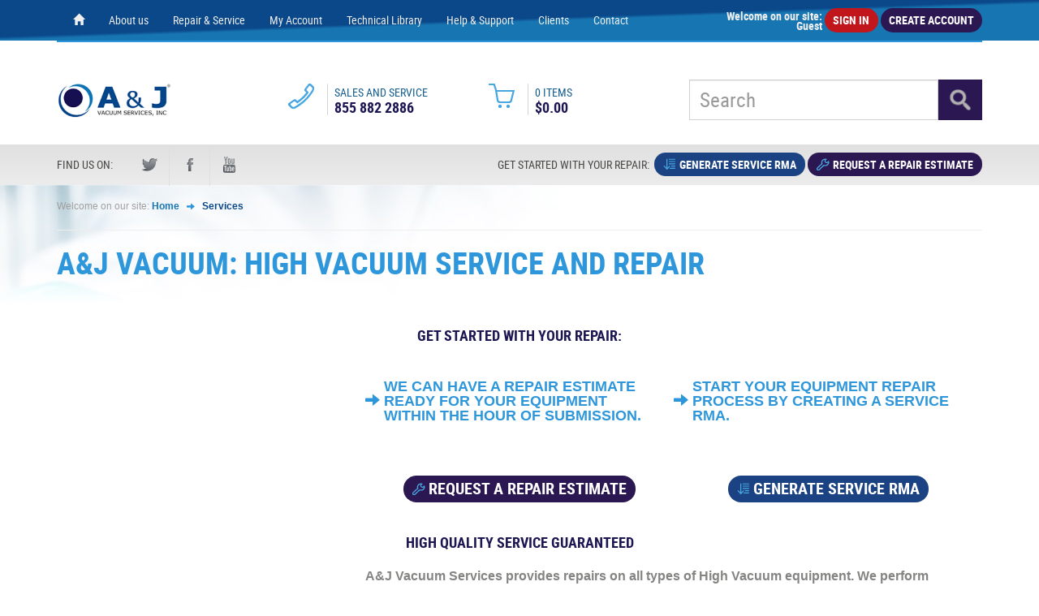

--- FILE ---
content_type: text/html; charset=UTF-8
request_url: https://www.ajvs.com/service.php?osCsid=dgebqldsp2ilrcl9dqle2jdp34
body_size: 5908
content:
<!DOCTYPE html>
<html lang="en">
	<head>
		<base href = "https://www.ajvs.com/" />
		<meta charset="utf-8">
		<title>Turbo Pump Repair, Turbomolecular Pump Repair & Sales: Turbo Vacuum, Industrial Vacuum, Vac Pumps, Leak Detectors, High Vacuum Pumps, Pumping Stations, Dry Pump, Pfeiffer, Alcatel Axiden, Oerlikon Leybold, Edwards, Varian, Balzers, Vacuum pump</title>
		<meta http-equiv="X-UA-Compatible" content="IE=edge,chrome=1">
		<meta name="viewport" content="width=device-width, initial-scale=1">
						<script type="text/javascript" src="static/js/jquery.min.js?version=20240715143004" defer></script>
				<script type="text/javascript" src="static/js/jquery-ui.min.js?version=20240715143004" defer></script>
				<script type="text/javascript" src="static/js/site_header.js?version=20240715143004" defer></script>
				<script type="text/javascript" src="static/js/bootstrap.min.js?version=20240715143004" defer></script>
				<script type="text/javascript" src="constants.js.php?version=20240715143004" defer></script>
						<link rel="stylesheet" type="text/css" href="static/css/bootstrap.min.css?version=20240715143004">
				<link rel="stylesheet" type="text/css" href="static/css/bootstrap-theme.min.css?version=20240715143004">
				<link rel="stylesheet" type="text/css" href="static/css/jquery-ui.min.css?version=20240715143004">
				<link rel="stylesheet" type="text/css" href="static/css/index.css?version=20251212182049">
				<link rel="stylesheet" type="text/css" href="static/css/service.css?version=20240715143004">
		<meta name="keywords" content="Turbo Pump repair, Turbomolecular Pump repair, Balzers Turbo Pump repair, Agilent Turbo Pump repair, Pfeiffer Turbo Pump repair, Pfeiffer Vacuum Turbo Pump sale, Leybold Turbo Pump repair, Edwards turbo Pump sale, Edwards Dry Pump repair, Edwards Pump sale, Alcatel Turbo Pump repair, Adixen turbo pump sale, Edwards Turbo Pumps, Edwards Dry Pumps, Scroll Pump Sale,Vacuum Pump repair, Vacuum Oven sale, Lab Supplies, Laboratory Supplies, Vacuum Pump Repair, Lab Equipment, Yamato Scientific, Becker pump repair, Brandtech Vacuubrand pumps, turbomolecular Pump sale, Vacuubrand Diaphragm pumps. Edwards Turbo Pumping stations. Pfieffer Turbo pumping Station, Helium Leak detectors. High Vacuum Turbo Pump repair, varian turbo pump repair, Edwards pump service, varian turbomolecular pump repair, Mass spectrometer turbo pump repair, Hewlett-Packard, Perkin Elmer, Fison, Agilent, Ulvac vacuum pumps, Anest Iwata pumps, Yamato, Edwards." />
		<meta name="description" content="A&J Vacuum Services, Inc. Repair & Sale: Turbomolecular Vacuum Pumps, Refurbished Turbo Pump & Repairs - 12 Month Warranty. Brands: Pfeiffer, Leybold, Varian, Edwards, Alcatel, Balzers, and others. Our Specialty: Industrial Vacuum, Turbo Vacuum, Vac Pumps, High Vacuum, Rotary Vacuum, Vacuum System, Pump Vacuum, Refurbished Vacuum Pump, Repair Vacuum, Vacuumpump, Leak Detectors, Pumping Stations, Mass Spectrometer." />
		<meta name="revisit-after" content="15 days">
				<!-- Google Universal Analytics -->
		<script>
		(function(i,s,o,g,r,a,m){i['GoogleAnalyticsObject']=r;i[r]=i[r]||function(){
		(i[r].q=i[r].q||[]).push(arguments)},i[r].l=1*new Date();a=s.createElement(o),
		m=s.getElementsByTagName(o)[0];a.async=1;a.src=g;m.parentNode.insertBefore(a,m)
		})(window,document,'script','https://www.google-analytics.com/analytics.js','ga');

		ga('create', 'UA-4613519-1', 'auto');
		ga('send', 'pageview');
		</script>
    <!-- End Google Universal Analytics -->
    
		<!-- Shopping tab listing-->
		<meta name="google-site-verification" content="RMGk-58gkL6Lz_DiqphhYOhEE72llQxs9QX7gq-4Z6M" />
		<!-- End Shopping tab listing -->

		<!-- Google Analytics 4 - Google tag (gtag.js) -->
		<script async src="https://www.googletagmanager.com/gtag/js?id=G-JWXVPG77WT"></script>
		<script>
		window.dataLayer = window.dataLayer || [];
		function gtag(){dataLayer.push(arguments);}
		gtag('js', new Date());

		gtag('config', 'G-JWXVPG77WT');
		</script>
		<!-- End Google Analytics 4 -->
			</head>
	<body>
	<div class="header grid">
		<div class="row top_menu">
			<div id="main" class="container">
				<nav class="navbar navbar-default top_menu_navbar" role="navigation">
					<div class="navbar-header pull-right top_menu_inner">
						<button type="button" class="navbar-toggle top_menu_left margin-15 collapsed_menu" data-toggle="collapse" data-target="#header_navbar" aria-label="Menu">
							<span id="icon-bar" class="icon-bar"></span>
							<span id="icon-bar" class="icon-bar"></span>
							<span id="icon-bar" class="icon-bar"></span>                        
						</button>
												<div class="top_menu_right margin-15">
							<span class="welcome">Welcome on our site:<br>Guest</span>
							<a href="https://www.ajvs.com/login#login_form">
								<span class="btn btn_main u btn_red">Sign in</span>
							</a>
							<a href="https://www.ajvs.com/account-create">
								<span class="btn btn_main u btn_navy">Create Account</span>
							</a>
						</div>
											</div>
					<ul class="collapse navbar-collapse nav navbar-nav text-center" id="header_navbar">
						<li><a href="https://www.ajvs.com/shop" aria-label="Home page"><span class="glyphicon glyphicon-home"></span></a></li>
													<li><a href="https://www.ajvs.com/about-us" class="underline">About us</a></li>
													<li><a href="https://www.ajvs.com/service" class="underline">Repair & Service</a></li>
													<li><a href="https://www.ajvs.com/account" class="underline">My Account</a></li>
													<li><a href="https://www.ajvs.com/technical-library" class="underline">Technical Library</a></li>
													<li><a href="https://www.ajvs.com/help" class="underline">Help & Support</a></li>
													<li><a href="https://www.ajvs.com/clients" class="underline">Clients</a></li>
													<li><a href="https://www.ajvs.com/contact-us" class="underline">Contact</a></li>
											</ul>
				</nav>
			</div>
		</div>
		<div id="main" class="container">
			<div class="row top_menu_line"></div>
			<div class="row top_menu_items">
				<div class="margin-15">
					<div class="col-xs-15 block_display top_ajvs_logo">
						<a href="https://www.ajvs.com/shop" aria-label="Home page">
							<img class="ajvs_logo" src="static/img/ajvs_logo.png" alt="ajvs logo">
						</a>
					</div>
					<div class="col-xs-45 block_display dh mobile_top_buttons text-right">
						<a href="https://www.ajvs.com/shopping-cart" aria-label="Shopping cart">
							<span class="btn btn_main u btn_cart_mobile btn_grey">&nbsp</span>
						</a>
						<a href="https://www.ajvs.com/rma-create" aria-label="Create RMA">
							<span class="btn btn_main u btn_rma_mobile btn_blue">&nbsp</span>
						</a>
						<a href="https://www.ajvs.com/rma-estimate-request" aria-label="Estimate RMA">
							<span class="btn btn_main u btn_estimate_mobile btn_navy">&nbsp</span>
						</a>
					</div>		
					<div class="col-xs-3 block_display mh sell_and_service_img">
						<div class="col-xs-50"><img src="static/img/phone.png" alt="phone icon"></div>
						<div class="col-xs-10"><img class="img_division" src="static/img/division.png" alt=""></div>
					</div>
					<div class="col-xs-10 block_display u mh sell_and_service">
						<div class="row sell_service">Sales and Service</div>
						<div class="row sell_service_phone">855 882 2886</div>
					</div>
					<a href="https://www.ajvs.com/shopping-cart" aria-label="Shopping cart">
						<div class="col-xs-3 block_display mh sell_and_service_img">
							<div class="col-xs-50"><img src="static/img/basket.png" alt="basket icon"></div>
							<div class="col-xs-10"><img class="img_division" src="static/img/division.png" alt=""></div>
						</div>
					</a>
					<div class="col-xs-5 block_display mh sell_and_service">
						<div class="row u sell_service">0 Items</div>
						<div class="row sell_service_phone">$0.00</div>
					</div>
					<div class="dropdown col-xs-2 block_display mh cart_dropdown">
											</div>
					<div class="col-xs-19 col-xs-offset-3 block_display padding-15 main_search_wrapper">
						<form class="form-inline" action="https://www.ajvs.com/shop" method="GET">
							<input id="search" name="search" type="text" class="form-control main_search_input" placeholder="Search">
							<input class="main_search_submit form-control" title="Search" value="" type="submit"> 
						</form>
					</div>
				</div>
			</div>
		</div>
		<div class="row community_menu">
			<div id="main" class="container u mh">
				<div class="col-xs-12 community">
					<div class="col-xs-26">Find us on:</div>
					<a href="https://twitter.com/ajvsvacuum" aria-label="Link to our Twitter"><div class="col-xs-8 text-center community twitter"></div></a>
					<div class="col-xs-5 text-center"><img src="static/img/community_division.png" alt=""></div>
					<a href="http://www.facebook.com/ajvsvacuum" aria-label="Link to our Facebook"><div class="col-xs-8 text-center community facebook"></div></a>
					<div class="col-xs-5 text-center"><img src="static/img/community_division.png" alt=""></div>
					<a href="http://www.youtube.com/ajvacuum" aria-label="Link to our Youtube"><div class="col-xs-8 text-center community youtube"></div></a>
				</div>
				<div class="col-xs-48 col-xs-offset requests">
					Get started with your repair:&nbsp					<a href="https://www.ajvs.com/rma-create">
						<span class="btn btn_main u btn_rma btn_blue">
							Generate service rma						</span>
					</a>
					<a href="https://www.ajvs.com/rma-estimate-request">
						<span class="btn btn_main u btn_estimate btn_navy">
							Request a repair estimate						</span>
					</a>
				</div>
			</div>
		</div>
						<div class="row generic_background">
			<div id="main" class="container">
				<div class="row directory mh">
					<div class="col-xs-60">
						<ul class="top_menu_list">
							<li class="directory_1">Welcome on our site:</li>
							<li><a href="https://www.ajvs.com/shop" class="directory_2">Home</a></li>
															<li><span class="glyphicon glyphicon-arrow-right"></span></li>
								<li><a href="service" class="directory_3">Services</a></li>
													</ul>
					</div>
				</div>
				<hr></hr>
				<div class="row text-left generic_title b margin-15 u">
					A&J Vacuum: high vacuum service and repair				</div>
								<div id="service_main" class="row">
					<div class="row generic_subtitle b margin-15 u">
						Get started with your repair:					</div>
					<div class="row">
						<div class="col-xs-20 mh">
						</div>
						<div class="col-xs-40 b service_resize">
							<div class="t service_table">
								<div class="tr">
									<div class="tc service_elem">
										<div class="t t_auto margin-15">
											<div class="tr service_blue_txt">
												<div class="tc">
													<span class="glyphicon glyphicon-arrow-right"></span>
												</div>
												<div class="tc u">
													We can have a repair estimate ready for your equipment within the hour of submission.												</div>
											</div>
										</div>
										<div class="row text-center dh margin-15">
											<a href="https://www.ajvs.com/rma-estimate-request">
												<span class="btn btn_main u btn_estimate btn_navy">
													Request a repair estimate												</span>
											</a>
										</div>
										<br/><br/>
									</div>
									<div class="tc service_elem">
										<div class="t t_auto margin-15">
											<div class="tr service_blue_txt">
												<div class="tc">
													<span class="glyphicon glyphicon-arrow-right"></span>
												</div>
												<div class="tc u">
													Start your equipment repair process by creating a service rma.												</div>
											</div>
										</div>
										<div class="row text-center dh margin-15">
											<a href="https://www.ajvs.com/rma-create">
												<span class="btn btn_main u btn_rma btn_blue">
													Generate service rma												</span>
											</a>
										</div>
										<br/><br/>
									</div>
								</div>
								<div class="tr mh">
									<div class="tc">
										<div class="row text-center">
											<a href="https://www.ajvs.com/rma-estimate-request">
												<span class="btn btn_main u btn_estimate btn_navy">
													Request a repair estimate												</span>
											</a>
										</div>
									</div>
									<div class="tc">
										<div class="row text-center">
											<a href="https://www.ajvs.com/rma-create">
												<span class="btn btn_main u btn_rma btn_blue">
													Generate service rma												</span>
											</a>
										</div>
									</div>
								</div>
							</div>
						</div>
					</div>
					<div class="row generic_subtitle b margin-15 u">
						High quality service guaranteed					</div>
					<div class="row margin-15">
						<div class="col-xs-20 mh">
						</div>
						<div class="col-xs-40 service_resize">
							<div class="service_text b">
								A&amp;J Vacuum Services provides repairs on all types of High Vacuum equipment. We perform Turbomolecular Pump repair, Turbo Pump Repair, Dry Pump repair, Vacuum Pump repair and Mass Spectrometer repair. Our highly trained technicians will deliver the highest quality service and satisfaction.							</div>
							<br/><br/>
							<div class="service_text">
								We operate at our own full service repair facility which allows us to quickly and economically perform all repairs in a timely manner. Our advandced machinery enables us to handle all facets of the service and repair process. AJVS utilizes industry standard vibration analysis equipment and advanced testing equipment to troubleshoot and minimize all equipment failures. Our in-house machine shop is capable of machining various components, prototypes and housing conversions as needed.							</div>
							<br/><br/>
							<div class="logos mh">
																<img src="https://www.ajvs.com/get_file.php?type=3&hash=logo_anest_iwata,26a0a973a4bcedfe897d82c3aadaff71">
																<img src="https://www.ajvs.com/get_file.php?type=3&hash=logo_agilent_technologies,fad1428b8847aca09129cf8947d0a417">
																<img src="https://www.ajvs.com/get_file.php?type=3&hash=logo_edwards,77b34c87df261a7ea43f381dde5ffc07">
																<img src="https://www.ajvs.com/get_file.php?type=3&hash=logo_oerlikon,5d326c4612971abc198c414153627cb6">
																<img src="https://www.ajvs.com/get_file.php?type=3&hash=logo_pfeiffer_vacuum,f9e2635783dc11ce7455b33169b6402b">
																<img src="https://www.ajvs.com/get_file.php?type=3&hash=logo_ulvac,7c9196b4c1caefb090f22f4a674f9142">
																<img src="https://www.ajvs.com/get_file.php?type=3&hash=logo_vacuumbrand,478edfe471e6e29229a37e8e799692b6">
																<img src="https://www.ajvs.com/get_file.php?type=3&hash=logo_varian,621a94ca9334296fecaad1796548afdf">
																<img src="https://www.ajvs.com/get_file.php?type=3&hash=Pfeiffer Vacuum Fab Solutions Logo,7611d910db74c5507bee5d957e7b27d4">
																<img src="https://www.ajvs.com/get_file.php?type=3&hash=Leybold Logo,1e8c220a85e25e85e04a98c405dce365">
															</div>
							<table class="logo_table dh">
																	<tr>
										<td><img src="https://www.ajvs.com/get_file.php?type=3&hash=logo_anest_iwata,26a0a973a4bcedfe897d82c3aadaff71"></td>
																				<td><img src="https://www.ajvs.com/get_file.php?type=3&hash=logo_agilent_technologies,fad1428b8847aca09129cf8947d0a417"></td>
									</tr>
																	<tr>
										<td><img src="https://www.ajvs.com/get_file.php?type=3&hash=logo_edwards,77b34c87df261a7ea43f381dde5ffc07"></td>
																				<td><img src="https://www.ajvs.com/get_file.php?type=3&hash=logo_oerlikon,5d326c4612971abc198c414153627cb6"></td>
									</tr>
																	<tr>
										<td><img src="https://www.ajvs.com/get_file.php?type=3&hash=logo_pfeiffer_vacuum,f9e2635783dc11ce7455b33169b6402b"></td>
																				<td><img src="https://www.ajvs.com/get_file.php?type=3&hash=logo_ulvac,7c9196b4c1caefb090f22f4a674f9142"></td>
									</tr>
																	<tr>
										<td><img src="https://www.ajvs.com/get_file.php?type=3&hash=logo_vacuumbrand,478edfe471e6e29229a37e8e799692b6"></td>
																				<td><img src="https://www.ajvs.com/get_file.php?type=3&hash=logo_varian,621a94ca9334296fecaad1796548afdf"></td>
									</tr>
																	<tr>
										<td><img src="https://www.ajvs.com/get_file.php?type=3&hash=Pfeiffer Vacuum Fab Solutions Logo,7611d910db74c5507bee5d957e7b27d4"></td>
																				<td><img src="https://www.ajvs.com/get_file.php?type=3&hash=Leybold Logo,1e8c220a85e25e85e04a98c405dce365"></td>
									</tr>
															</table>
						</div>
					</div>
					<hr class="mh"/>
				</div>
				<div class="row margin-15">
					<div class="col-xs-50 col-xs-offset-5 service_resize">
						<div class="row generic_subtitle b u">
							AJVS repair process:						</div>
						<div class="row service_blue_txt b">
							Repair Steps						</div>
						<div id="repair_steps" class="row t t_auto">
																							<div class="tr">
									<div class="circle_num text-center tc">
										<span class="b">1</span>
									</div>
									<div class="service_text tc">
										Full incoming inspection and run up time check, vibration check, drive inspection.									</div>
								</div>
																							<div class="tr">
									<div class="circle_num text-center tc">
										<span class="b">2</span>
									</div>
									<div class="service_text tc">
										Full disassembly of the pump, decontamination and cleaning.									</div>
								</div>
																							<div class="tr">
									<div class="circle_num text-center tc">
										<span class="b">3</span>
									</div>
									<div class="service_text tc">
										Pump is balanced utilizing state-of-the-art equipment from the world leader in equipment balancing and analysis to reduce noise and vibrations and extend bearings life.									</div>
								</div>
																							<div class="tr">
									<div class="circle_num text-center tc">
										<span class="b">4</span>
									</div>
									<div class="service_text tc">
										Assembly and replacement of all necessary parts such as shafts, bushings, bearings, sleeves, O-rings, gaskets, seals, wicks, etc. Only parts that meet or surpass OEM specifications are used to ensure dependable highest quality service and log pump life.									</div>
								</div>
																							<div class="tr">
									<div class="circle_num text-center tc">
										<span class="b">5</span>
									</div>
									<div class="service_text tc">
										Final test and leak check. The pump in fully assembled condition is checked for vacuum seal. Leak test to 1 x 10 -Mbar l/s. Vibrations are analyzed and test data is digitally recorded.									</div>
								</div>
																					</div>
						<div class="row generic_subtitle b u">
							We can repair your:						</div>
						<div class="row service_blue_txt b">
							<div class="center_div">
								<div class="tc">
									<div class="t t_auto">
																					<div class="tr">
												<div class="tc">
													<span class="glyphicon glyphicon-arrow-right"></span>
												</div>
												<div class="tc u">
													<a href="https://www.ajvs.com/service?subsite=10">Turbo Pumping Systems</a>
												</div>
											</div>
																					<div class="tr">
												<div class="tc">
													<span class="glyphicon glyphicon-arrow-right"></span>
												</div>
												<div class="tc u">
													<a href="https://www.ajvs.com/service?subsite=11">Roots Booster Pumps</a>
												</div>
											</div>
																					<div class="tr">
												<div class="tc">
													<span class="glyphicon glyphicon-arrow-right"></span>
												</div>
												<div class="tc u">
													<a href="https://www.ajvs.com/service?subsite=1">Turbo pumps</a>
												</div>
											</div>
																					<div class="tr">
												<div class="tc">
													<span class="glyphicon glyphicon-arrow-right"></span>
												</div>
												<div class="tc u">
													<a href="https://www.ajvs.com/service?subsite=2">Dry vacuum pumps</a>
												</div>
											</div>
																					<div class="tr">
												<div class="tc">
													<span class="glyphicon glyphicon-arrow-right"></span>
												</div>
												<div class="tc u">
													<a href="https://www.ajvs.com/service?subsite=4">Leak Detectors</a>
												</div>
											</div>
																			</div>
								</div>
								<div class="tc">
									<div class="t t_auto">
																					<div class="tr">
												<div class="tc">
													<span class="glyphicon glyphicon-arrow-right"></span>
												</div>
												<div class="tc u">
													<a href="https://www.ajvs.com/service?subsite=5">Rotary vane pumps</a>
												</div>
											</div>
																					<div class="tr">
												<div class="tc">
													<span class="glyphicon glyphicon-arrow-right"></span>
												</div>
												<div class="tc u">
													<a href="https://www.ajvs.com/service?subsite=6">Scroll dry pumps</a>
												</div>
											</div>
																					<div class="tr">
												<div class="tc">
													<span class="glyphicon glyphicon-arrow-right"></span>
												</div>
												<div class="tc u">
													<a href="https://www.ajvs.com/service?subsite=7">Diaphragm dry pumps</a>
												</div>
											</div>
																					<div class="tr">
												<div class="tc">
													<span class="glyphicon glyphicon-arrow-right"></span>
												</div>
												<div class="tc u">
													<a href="https://www.ajvs.com/service?subsite=8">Vacuum gauges</a>
												</div>
											</div>
																					<div class="tr">
												<div class="tc">
													<span class="glyphicon glyphicon-arrow-right"></span>
												</div>
												<div class="tc u">
													<a href="https://www.ajvs.com/service?subsite=9">Helium Leak Detectors</a>
												</div>
											</div>
																			</div>
								</div>
							</div>
							<br />
						</div>
					</div>
				</div>
							</div>
		</div>		<div class="row contact">
			<div id="main" class="container u">
				<div class="row margin-15 contact_title">
					<div class="col-xs-60">Contact</div>
				</div>
				<div class="row margin-15 contact_data">
					<div class="col-xs-20 contact_element">
						<div class="col-xs-10">
							<img src="static/img/contact_point.png" alt="address">
						</div>
						<div class="col-xs-50">
							<div class="row contact_element_title">A&J Vacuum Services</div>
							<div class="row contact_element_data">16 Somerset Place, Clifton, NJ 07012</div>
						</div>
					</div>
					<div class="col-xs-20 contact_element">
						<div class="col-xs-10">
							<img src="static/img/contact_service.png" alt="customer service">
						</div>
						<div class="col-xs-50">
							<div class="row contact_element_title">Customer Service</div>
							<div class="row contact_element_data">Phone: 973-249-0854, Fax: 973-249-0855</div>
						</div>
					</div>
					<div class="col-xs-20 contact_element">
						<div class="col-xs-10">
							<img src="static/img/contact_hours.png" alt="working hours">
						</div>
						<div class="col-xs-50">
							<div class="row contact_element_title">Service Hours</div>
							<div class="row contact_element_data">8:00am to 5:00pm, Monday thru Friday EST</div>
						</div>
					</div>
				</div>
			</div>
		</div>
		<div class="row dh">
			<div id="main" class="container">
				<a name="newsletter_mobile"></a>
				<div class="row margin-15 newsletter_mobile">
					<div class="row info_title">Newsletter</div>
					<div class="row">
						<div class="info_line"></div>
					</div>
					<div class="row info_signup">Sign up for AJVS news and special offers</div>
					<form class="form-inline" action="https://www.ajvs.com/actions/newsletter-sign" method="post">
						<div class="row">
							<input type="text" class="form-control newsletter_search" placeholder="youremail@com.com" name="newsletter_email">
							<input class="newsletter_submit form-control" value="" type="submit">
						</div>
						<div class="row info_checkboxes text-center">
							<div class="col-xs-30">
								<label><input type="checkbox" class="form-control newsletter_checkbox" name="weekly_newsletter">Weekly AJVS Newsletter</label>
							</div>
							<div class="col-xs-30 items_list">
								<label><input type="checkbox" class="form-control newsletter_checkbox" name="promotion_alerts">Promotion Alerts</label>
							</div>
							<input type="hidden" name="mobile" value="1">
						</div>
					</form>
				</div>
			</div>
		</div>
		<div class="row faq_outer">
			<div id="main" class="container faq">
				<div class="row u mh faq_title">
					<div class="col-xs-8 col-xs-offset-6 faq_title_0">HELP & FAQ</div>
				</div>
				<div class="row">
					<div class="col-xs-46 col-xs-offset-12">
													<div class="row u faq_row">
																										<div class="col-xs-20 faq_element">
										<div class="col-xs-12 block_display mh">
											<img src="https://www.ajvs.com/static/img//help_center_icon_self_service.png" alt="">
										</div>
										<div class="col-xs-48 block_display">
											<a href="https://www.ajvs.com/help?group=9">Customer Self Service</a>
										</div>
									</div>
																																			<div class="col-xs-20 faq_element">
										<div class="col-xs-12 block_display mh">
											<img src="https://www.ajvs.com/static/img//help_center_icon_servicing.png" alt="">
										</div>
										<div class="col-xs-48 block_display">
											<a href="https://www.ajvs.com/help?group=5">Servicing Equipment</a>
										</div>
									</div>
																																			<div class="col-xs-20 faq_element">
										<div class="col-xs-12 block_display mh">
											<img src="https://www.ajvs.com/static/img//help_center_icon_shipping_delivery.png" alt="">
										</div>
										<div class="col-xs-48 block_display">
											<a href="https://www.ajvs.com/help?group=6">Shipping & Delivery</a>
										</div>
									</div>
																								</div>
													<div class="row u faq_row">
																										<div class="col-xs-20 faq_element">
										<div class="col-xs-12 block_display mh">
											<img src="https://www.ajvs.com/static/img//help_center_icon_payments.png" alt="">
										</div>
										<div class="col-xs-48 block_display">
											<a href="https://www.ajvs.com/help?group=8">Payments</a>
										</div>
									</div>
																																			<div class="col-xs-20 faq_element">
										<div class="col-xs-12 block_display mh">
											<img src="https://www.ajvs.com/static/img//help_center_icon_policies.png" alt="">
										</div>
										<div class="col-xs-48 block_display">
											<a href="https://www.ajvs.com/help?group=7">Policies</a>
										</div>
									</div>
																																				<div class="col-xs-20 faq_element">
											<a href="https://www.ajvs.com/help">
												<span class="btn btn_main u btn_faq btn_navy">
													Skip to faq center												</span>
											</a>
										</div>
																								</div>
											</div>
				</div>
			</div>
		</div>
		<div id="main" class="container">
			<div class="row faq_line"></div>
		</div>
		<div class="row mh infos">
			<div id="main" class="container">
				<div class="col-xs-11">
					<div class="row info_title">AJVS Help & Information</div>
					<div class="row">
						<div class="info_line"></div>
					</div>
					<div class="row info_list">
						<ul>
							<li><a href="https://www.ajvs.com/help?con=15">Hours of Operation</a></li>
							<li><a href="https://www.ajvs.com/help?con=8">Return Policy</a></li>
							<li><a href="https://www.ajvs.com/help?con=17">Privacy and Security</a></li>
							<li><a href="https://www.ajvs.com/help?con=30">Shipping Options</a></li>
						</ul>
					</div>
				</div>
				<div class="col-xs-19">
					<div class="row info_title">High Vacuum Technical Library</div>
					<div class="row">
						<div class="info_line"></div>
					</div>
					<div class="row info_list">
													<div class="col-xs-30">
								<ul>
																						<li><a href="https://www.ajvs.com/technical-library?tlcPath=0_22">Turbo Pumps & Systems</a></li>
																									<li><a href="https://www.ajvs.com/technical-library?tlcPath=0_34">Rotary Vane Pumps</a></li>
																									<li><a href="https://www.ajvs.com/technical-library?tlcPath=0_322">Diaphragm Dry Pumps</a></li>
																									<li><a href="https://www.ajvs.com/technical-library?tlcPath=0_321">Scroll Dry Pumps</a></li>
																									<li><a href="https://www.ajvs.com/technical-library?tlcPath=0_166">Dry Vacuum Pumps</a></li>
																									<li><a href="https://www.ajvs.com/technical-library?tlcPath=0_36">Vacuum Measurement</a></li>
																									<li><a href="https://www.ajvs.com/technical-library?tlcPath=0_38">Vacuum Hardware</a></li>
																									<li><a href="https://www.ajvs.com/technical-library?tlcPath=0_129">Leak Detectors & Mass Specs</a></li>
																				</ul>
							</div>
													<div class="col-xs-30">
								<ul>
																						<li><a href="https://www.ajvs.com/technical-library?tlcPath=0_129">Leak Detectors & Mass Specs</a></li>
																									<li><a href="https://www.ajvs.com/technical-library?tlcPath=0_39">Spare Parts</a></li>
																									<li><a href="https://www.ajvs.com/technical-library?tlcPath=0_168">Traps Mist Filters</a></li>
																									<li><a href="https://www.ajvs.com/technical-library?tlcPath=0_1225">Laboratory Equipment</a></li>
																									<li><a href="https://www.ajvs.com/technical-library?tlcPath=0_323">Vacuum Boosters</a></li>
																									<li><a href="https://www.ajvs.com/technical-library?tlcPath=0_1902">Calibration Systems</a></li>
																									<li><a href="https://www.ajvs.com/technical-library?tlcPath=0_37">Diffusion Pumps</a></li>
																				</ul>
							</div>
											</div>
				</div>
				<div class="col-xs-19 col-xs-offset-11">
					<div class="row info_title">Newsletter</div>
					<div class="row">
						<div class="info_line"></div>
					</div>
					<div class="row info_signup">Sign up for AJVS news and special offers</div>
					<a name="newsletter"></a>
					<form id="newsletter_form" class="form-inline" action="https://www.ajvs.com/actions/newsletter-sign" method="post">
						<div class="row">
							<input type="text" class="form-control newsletter_search" placeholder="youremail@com.com" name="newsletter_email">
							<input id="g-recaptcha-response-newsletter" type="hidden" name="g-recaptcha-response-newsletter" />
							<input id="recaptcha-key-newsletter" type="hidden" name="recaptcha-key-newsletter" value=6LcJQ1koAAAAAJb34JVWsA84E5geJCOYV6DGSosy />
							<input id="recaptcha-action-newsletter" type="hidden" name="recaptcha-action-newsletter" value=newsletter_signup />
							<input class="newsletter_submit form-control" title="Sign up" value="" type="button" onclick="onNewsletterSubmit()">
						</div>
						<div class="row info_checkboxes text-center">
							<div class="col-xs-30">
								<label><input type="checkbox" class="form-control newsletter_checkbox" name="weekly_newsletter">Weekly AJVS Newsletter</label>
							</div>
							<div class="col-xs-30 items_list">
								<label><input type="checkbox" class="form-control newsletter_checkbox" name="promotion_alerts">Promotion Alerts</label>
							</div>
						</div>
					</form>
				</div>
			</div>
		</div>
		<div class="row footer">
			<div id="main" class="container">
				<div class="row">
					<div class="col-xs-30 block_display mh">
						<div class="row">
							<div class="footer_links">
								<ul>
																			<li class="horizontal"><a href="https://www.ajvs.com/shop" class="underline">Home</a></li>
																			<li class="horizontal"><a href="https://www.ajvs.com/about-us" class="underline">About us</a></li>
																			<li class="horizontal"><a href="https://www.ajvs.com/service" class="underline">Repair & Service</a></li>
																			<li class="horizontal"><a href="https://www.ajvs.com/technical-library" class="underline">Technical Library</a></li>
																			<li class="horizontal"><a href="https://www.ajvs.com/clients" class="underline">Clients</a></li>
																			<li class="horizontal"><a href="https://www.ajvs.com/contact-us" class="underline">Contact</a></li>
																	</ul>
							</div>
						</div>
						<div class="row footer_info">
							@ A&J Vacuum Services, Inc. 2000-2026. All Rights Reserved.						</div>
					</div>
					<div class="col-xs-25 col-xs-offset-5 block_display footer_logos">
						<div class="col-xs-34 block_display text-left hampton_logo">
							<a href="https://hamptonridgefinancial.com/ajvs" target="_blank" aria-label="Hampton ridge financial">
								<img src="static/img/hampton_ridge.png" alt="hampton ridge financial">
							</a>
						</div>
						<div class="col-xs-13 block_display text-center az_secured_logo">
							<img src="static/img/az_secured.png" alt="comodo ssl seal">
						</div>
						<div class="col-xs-13 block_display text-right authorize_logo">
							<script type="text/javascript" language="javascript">var ANS_customer_id="dd64efca-2504-4259-9ad7-6fa141009820";</script>
							<script type="text/javascript" language="javascript" src="//verify.authorize.net/anetseal/seal.js"></script>
						</div>
					</div>
				</div>
			</div>
		</div>
		<div class="row credits">
			<div id="main" class="container">
				<div class="row credits_info">All trademarks, trade names or logons mentioned or used are the property of their respective owners.</div>
			</div>
		</div>
	</div>
	</body>
</html>

--- FILE ---
content_type: text/css
request_url: https://www.ajvs.com/static/css/index.css?version=20251212182049
body_size: 5516
content:
/* FONTS */
@font-face {
	font-family: RobotoCondensed;
    src: url('../fonts/robotocondensed-regular_0-webfont.eot');
    src: url('../fonts/robotocondensed-regular_0-webfont.eot?#iefix') format('embedded-opentype'),
         url('../fonts/robotocondensed-regular_0-webfont.woff2') format('woff2'),
         url('../fonts/robotocondensed-regular_0-webfont.woff') format('woff'),
         url('../fonts/robotocondensed-regular_0-webfont.ttf') format('truetype'),
         url('../fonts/robotocondensed-regular_0-webfont.svg#roboto_condensedbold') format('svg');
	font-display: swap;
}

@font-face {
    font-family: RobotoCondensed;
    src: url('../fonts/robotocondensed-bold_0-webfont.eot');
    src: url('../fonts/robotocondensed-bold_0-webfont.eot?#iefix') format('embedded-opentype'),
         url('../fonts/robotocondensed-bold_0-webfont.woff2') format('woff2'),
         url('../fonts/robotocondensed-bold_0-webfont.woff') format('woff'),
         url('../fonts/robotocondensed-bold_0-webfont.ttf') format('truetype'),
         url('../fonts/robotocondensed-bold_0-webfont.svg#roboto_condensedbold') format('svg');
    font-weight: bold;
    font-style: normal;
	font-display: swap;
}

@font-face {
    font-family: Roboto;
    src: url('../fonts/roboto-regular-webfont.eot');
    src: url('../fonts/roboto-regular-webfont.eot?#iefix') format('embedded-opentype'),
         url('../fonts/roboto-regular-webfont.woff2') format('woff2'),
         url('../fonts/roboto-regular-webfont.woff') format('woff'),
         url('../fonts/roboto-regular-webfont.ttf') format('truetype'),
         url('../fonts/roboto-regular-webfont.svg#robotoregular') format('svg');
    font-weight: normal;
    font-style: normal;
	font-display: swap;
}

@font-face {
    font-family: Roboto;
    src: url('../fonts/roboto-bold-webfont.eot');
    src: url('../fonts/roboto-bold-webfont.eot?#iefix') format('embedded-opentype'),
         url('../fonts/roboto-bold-webfont.woff2') format('woff2'),
         url('../fonts/roboto-bold-webfont.woff') format('woff'),
         url('../fonts/roboto-bold-webfont.ttf') format('truetype'),
         url('../fonts/roboto-bold-webfont.svg#robotobold') format('svg');
    font-weight: bold;
    font-style: normal;
	font-display: swap;
}
/* FONTS */

/* inline blocks hack */
.container {
	font-size: 0;
}
.column {
	display: inline-block;
	width: 50%;
	font-size: 1rem; /*IE9+*/
}
.ie7 .column {
	font-size: 16px;
	display: inline;
	zoom: 1;
}
.ie8 .column {
	font-size: 16px;
}
/* inline blocks hack */

/* override some default bootstrap properties */
a {
	color: inherit;
}

a.highlight{
	text-decoration: underline;
	font-weight: bold;	
}

.btn {
	vertical-align: inherit;
	padding: 0.33em 0.66em;
}
:focus {
	outline: none !important;
}
.carousel-caption {
	left: 5%;
	right: 5%;
	top: 5%;
	bottom: 5%;
	padding-top: 0px;
	padding-bottom: 0px;
	text-shadow: none;
}
.carousel-control {
	top: 50%;
	height: 50px;
	width: auto;
	margin-top: -25px;
	line-height: 50px;
	font-size: 40px;
	z-index: 1000;
}
.carousel-control.left, .carousel-control.right {
	background-image: none;
	color: #e9e9e9;
}
.navbar {
	background: transparent;
	border: none;
	box-shadow: none;
	margin-bottom: 0px;
}
.navbar-nav {
	margin: 0px 5px;
	border-color: transparent !important;
}
.navbar-collapse.collapse.in {
	font-size: 20px;
}
.navbar-default .navbar-nav > li > a {
	font-family: RobotoCondensed;
	font-style: normal;
	font-size: 14px;
	font-weight: 300;
	color: #efefef;
	text-shadow: none;
}
.navbar-default .navbar-nav > li > a:hover,  .navbar-default .navbar-nav > li > a:focus {
	color: #ffffff;
}
.form-control {
	height: initial;
	display: inline-block;
	border-radius: 0;
}
.form-inline .form-control {
	width: 100%;
}
label {
	font-weight: inherit;
	cursor: pointer;
}
.glyphicon-arrow-right {
	margin-top: -4px;
}
/* override some default bootstrap properties */
html {
	overflow-y: scroll;
}
img {
    max-width: 100%;
}
.block_display {
	display: inline-block;
	vertical-align: middle;
	float: none;
}
.top_menu, .community_menu {
	height: 50px;
	line-height: 18px;
}
.top_menu {
	background: -webkit-linear-gradient(92deg, #1775b2 48%, #0b4889 52%);
	background: -moz-linear-gradient(92deg, #1775b2 48%, #0b4889 52%);
	background: -o-linear-gradient(92deg, #1775b2 48%, #0b4889 52%);
	background: -ms-linear-gradient(92deg, #1775b2 48%, #0b4889 52%);
	background: linear-gradient(-2deg, #1775b2 48%, #0b4889 52%);
	height: 100%;
}
.community_menu {
	background: -webkit-linear-gradient(#E0E0E0, #ECECEC);
	background: -moz-linear-gradient(#E0E0E0, #ECECEC);
	background: -o-linear-gradient(#E0E0E0, #ECECEC);
	background: -ms-linear-gradient(#E0E0E0, #ECECEC);
	background: linear-gradient(#E0E0E0, #ECECEC);
	margin-top: 30px;
}
.welcome {
	line-height: 12px;
	display: inline-block;
	vertical-align: middle;
	text-align: right;
}
.real_user {
	color: #00ffed;
}
.top_menu_items {
	margin-top: 4%;
}
.top_menu_right, .top_menu_right a {
	color: #efefef;
	font-weight: 700;
}
.collapsed_menu {
	background-color: #ffffff;
	border-color: #ffffff;
	border-radius: 20px;
}
.icon_bar {
	background-color: #2e97db;
}
.community, .requests, .top_menu_inner, .directory, .categories_title, .contact_title, .faq_title_0 {
	font-family: RobotoCondensed;
	font-style: normal;
	color: #474745;
	font-size: 14px;
	font-weight: 300;
	line-height: 50px;
}
.requests {
	text-align: right;
}
.sell_service_phone, .products_name, .contact_element_title {
	font-family: RobotoCondensed;
	color: #1c1652;
	font-size: 18px;
	line-height: 18px;
}
.sell_service_phone {
	font-weight: 700;
}
.top_menu_line {
	height: 2px;
	background: #2e97db none repeat scroll 0% 0%;
}
.cart_dropdown .ui-menu-item {
	height: 100px;
}
.product_list_pn {
	color: #0b4889;
	font-weight: 700;
	display: inline-block;
	position: absolute;
	margin-top: 70px;
	margin-left: 25px;
}
.product_list_price {
	color: #4C9900;
	float: right;
	position: absolute;
	right: 20px;
	margin-top: 70px;
}
.product_list_name {
	margin-top:  5px;
	width: 70%;
	position: absolute;
	white-space: normal;
	overflow: hidden;
	display: inline-block;
	height: 65px;
}
.product_list_qty {
	display: inline-block;
	position: absolute;
	margin-top: 70px;
}
.directory ul, .directory li {
	display: inline;
	padding-left: 0px;
	padding-right: 0px;
}
.directory_1, .directory_2, .directory_3 {
	font-family: Arial;
	font-size: 12px;
	line-height: 18px;
	text-align: left;
}
.directory_1 {
	color: #a0a09f;
	font-weight: 400;
}
.directory_2 {
	color: #1775b2;
	font-weight: 700;
}
.directory_3 {
	color: #0b4889;
	font-weight: 700;
}
.top_menu_list .glyphicon-arrow-right {
	color: #2e97db;
	font-size: 10px;
	margin-right: 6px;
	margin-left: 6px;
}
.mobile_top_buttons {
	float: right;
	line-height: 50px;
}
.ajvs_logo {
	max-height: 50px;
	height: auto;
	width: auto;
}
.footer_logos img {
	height: auto;
	width: auto;
}
.categories_title, .contact_title {
	font-size: 30px;
}
.categories_title {
	line-height: 24px;
	margin-top: 40px;
}
.faq_title_0 {
	line-height: 20px;
}
.contact_title {
	line-height: 80px;
}
.caption_title {
	font-family: RobotoCondensed;
	color: #1c1652;
	font-size: 1.2em;
	line-height: 1.1em;
	height: 13%;
}
.products_name, .caption_title {
	text-align: left;
	color: #2e97db;
	overflow: hidden;
}
.categories {
	height: 100%;
	background-repeat: no-repeat;
}
.row.generic_title {
	font-family: RobotoCondensed;
	color: #2e97db;
	font-size: 38px;
	line-height: 40px;
	vertical-align: middle;
	margin-bottom: 20px;
	margin-top: 20px;
	table-layout: auto;
}
.row.generic_subtitle {
	font-family: RobotoCondensed;
	color: #1c1652;
	font-size: 18px;
	line-height: 18px;
}
@media (min-width:768px){.categories_inner{width:760px}}@media (min-width:992px){.categories_inner{width:980px}}@media (min-width:1200px){.categories_inner{width:1180px}}
.categories_inner {
	background-repeat: no-repeat;
	background-size: 100% 100%;
	background-color: #ffffff;
	background-position: 50% 50%;
}
.product_item {
	line-height: 100px;
	height: 274px;
	width: 100%;
	background-image: url(../img/product_background.png);
	background-repeat: no-repeat;
	background-position: 50% 50%;
	background-size: 100% 100%;
}
.product_item:hover, .product_item:active, .product_item:focus {
	-moz-box-shadow: 0 0 10px #1B4383;
	-webkit-box-shadow: 0 0 10px #1B4383;
	box-shadow: 0 0 10px #1B4383;
}
.product_image {
	max-height: 90%;
	width: auto;
	height: auto;
	max-width: 90%;
}
.categories_row {
	margin-top: 28px;
}
.category_services {
	background-image: url(../../../images/services_bg.png);
	background-repeat: no-repeat;
	height: 100%;
	background-position: 60% 45%;
	background-size: 98% 72%;
}
.categories_arrow {
	line-height: 56px;
}
.category_rentals {
	background-image: url(../../../images/equipment_rentals_bg.png);
	background-repeat: no-repeat;
	height: 100%;
	background-size: 100% 100%;
}
.equipment_rentals_title {
	font-family: RobotoCondensed;
	color: #ffffff;
    font-size: 18px;
    font-weight: 300;
    line-height: 18px;
    text-align: left;
}
.equipment_rentals_main, .equipment_rentals_see a, .equipment_rentals_see {
	font-family: Arial;
	color: #ffffff;
    font-size: 12px;
    font-weight: 700;
    line-height: 14px;
    text-align: left;
}
.equipment_rentals_list {
	font-family: Arial;
	color: #ffffff;
	font-size: 11px;
	font-weight: 400;
	line-height: 18px;
	text-align: left;
	list-style-image: url(../img/white_arrow.png);
	margin-left: -2%;
	margin-top: 5%;
}
.equipment_rentals_see {
	margin-top: 10%;
}
.aboutus {
	margin-top: 40px;
	background-image: url(../img/aboutus.jpg?v=2);
	background-repeat: no-repeat;
	text-align: center;
	color: #ffffff;
	line-height: 90px;
	background-size: 100% 100%;
}
.aboutus_row1 {
	font-family: RobotoCondensed;
	font-size: 30px;
	font-weight: 700;
}
.aboutus_row2, .aboutus_row3 {
	font-family: Roboto;
	font-size: 18px;
	font-weight: 300;
}
.aboutus_row3 {
	line-height: 50px;
	margin-bottom: 40px;
}
.aboutus_line {
	background-image: url(../img/aboutus_line.png);
	height: 1px;
	background-size: 60% 100%;
	background-repeat: no-repeat;
	background-position: 50% 50%;
}
.carousel {
	margin-top: 30px;
	margin-bottom: 30px;
}
.caption_main {
	height: 69%;
}
.caption_inner{
	height: 70%;
}
.caption_info {
	overflow-y: hidden;
	padding-top: 3px;
	height: 12%;
}
.btn_main:focus {
	color: #ffffff;
}
.btn_main {
	font-family: RobotoCondensed;
	color: #ffffff;
	font-size: 1em;
	font-weight: 700;
	line-height: 18px;
	border-radius: 1.5em;
	background-repeat: no-repeat;
}
.btn_main:hover {
	border: 1px solid;
	box-shadow: inset 0 0 20px #33D2E1, 0 0 20px #33D2E1;
	outline-color: #33D2E1;
	outline-offset: 15px;
	color: #33D2E1;
}
.btn_main:active {
	border: 1px solid;
	color: #CCCCCC;
	box-shadow: inset 0 0 10px #CCCCCC, 0 0 10px #CCCCCC;
	outline-color: #CCCCCC;
	outline-offset: 15px;
}
.btn_navy {
	background-color: #2B1751;
}
.btn_red {
	background-color: #C0161C;
}
.btn_light_blue{
	background-color: #2e97db;
}
.btn_blue {
	background-color: #1B4383;
}
.btn_grey {
	background-color: #F2F2F2;
	color: #979797;
}
.btn_grey:focus {
	color: #979797;
}
.btn_white {
	background-color: #FFFFFF;
	border-color: #FFFFFF;
}
.btn_green {
	background-color: #69aa3d;
}
.btn_black {
	background-color: #474745;
}
.btn_orange{
	background-color: #FF7C2B;
}
.btn_logout {
	color: #979797;
	margin-left: 20px;
	font-size: 1em;
}
.btn_rma {
	padding-left: 30px;
	padding-right: 10px;
	background-image: url(../img/generate_rma.png);
	background-position: 10px 50%;
}
.btn_rma_mobile {
	background-image: url(../img/generate_rma.png);
	background-position: 50% 50%;
	vertical-align: middle;
	margin-left: 10px;
	padding: 15px 23px;
	border-radius: 30px;
}
.btn_estimate {
	padding-left: 30px;
	padding-right: 10px;
	background-image: url(../img/request_estimate.png);
	background-position: 10px 50%;
}
.btn_estimate_mobile {
	background-image: url(../img/request_estimate.png);
	background-position: 50% 50%;
	vertical-align: middle;
	margin-left: 10px;
	padding: 15px 23px;
	border-radius: 30px;
}
.btn_cart_mobile {
	background-image: url(../img/basket_button.png);
	background-position: 50% 50%;
	vertical-align: middle;
	margin-left: 10px;
	padding: 15px 23px;
	border-radius: 30px;
}
.btn_facebook {
	background-image: url(../img/facebook_btn.png);
	background-position: 10% 50%;
	padding-left: 6%;
	background-color: #3959A0;
	padding-right: 3%;
}
.btn_financing {
	background-image: url(../img/dollar.png);
	background-position: 10% 50%;
	padding-left: 6%;
	padding-right: 3%;
}
.btn_dropdown {
	border: 2px;
}
.btn_print {
	padding: 10px 30px 10px 50px;
	background-image: url(../img/print.png);
	background-position: 15px 50%;
}
.cart_dropdown {
	line-height: 0px;
	margin-bottom: 15px;
}
.cart_dropdown .dropdown-menu {
	right: -20vw;
	left: auto;
	width: 40vw;
	padding: 0;
	max-height: 70vh;
	overflow-y: scroll;
	overflow-x: hidden;
}
.cart_dropdown li {
	color: #1c1652;
	font-size: 16px;
	font-family: RobotoCondensed;
}
a:focus, a:hover {
	outline: none !important;
	text-decoration: none !important;
	font-weight: bold !important;
}
a.underline:focus, a.underline:hover {
	outline: none !important;
	border: 0 !important;
	text-decoration: underline !important;
	font-weight: normal !important;
}
.main_search_input, .newsletter_search, .newsletter_submit {
	font-family: RobotoCondensed;
	border-style: solid;
	border-width: 1px;
	border-color: #d0d0d0;
	height: auto;
	font-size: 25px;
	background-repeat: no-repeat;
	padding-right: 50px;
	float: left;
	height: 50px;
}
.row .newsletter_search, .row .main_search_input {
	width: 85%;
	padding-right: 0px;
	border-bottom-right-radius: 0px;
	border-top-right-radius: 0px;
}
.row .newsletter_submit, .row .main_search_submit {
	background-position: 50% 50%;
	background-size: cover;
	border-bottom-left-radius: 0px;
	border-top-left-radius: 0px;
	width: 15%;
	padding-right: 0px;
	height: 50px;
}
.row .newsletter_submit {
	background-image: url(../img/input_arrow.png);
	border-color: #1B4383;
}
.row .main_search_submit {
	background-image: url(../img/search.png);
	background-size: 50%;
	background-repeat: no-repeat;
	width: 15%;
	height: 50px;
	background-color: #2B1751;
	border-color: #2B1751;
}
.ui-autocomplete {
	right:  5% !important;
	left: 50% !important;
	max-height: 400px;
	overflow-y: scroll;
	z-index: 1000;
}
.ui-menu .ui-menu-item {
	font-family: RobotoCondensed;
	font-size: 16px;
	white-space: normal;
	overflow: hidden;
	line-height: 20px;
	height: 100px;
	text-align: left;
	width: 100%;
	margin: 0 !important;
	padding: 0px 0px !important;
}
.ui-menu-item:hover, .ui-menu-item.ui-state-focus {
	border: 1px solid #33D2E1;
	box-shadow: inset 0 0 20px #33D2E1, 0 0 20px #33D2E1;
	outline-color: #33D2E1;
	padding: 0px 0px !important;
}
.ui-menu-item a:focus, .ui-menu-item a:hover {
	text-decoration: none !important;
	font-weight: normal !important;
}
.ui-menu-item.ui-state-focus {
	background: transparent;
}
.autocomplete_price {
	float: left;
	margin-top: 20px;
	color: orange;
	font-weight: bold;
}
.autocomplete_name {
	height:40px;
	overflow: hidden;
	margin-top: 1%;
}
.autocomplete_url {
	float: right;
	width: 100%;
	background: transparent !important;
}
.dropdown-menu > li > .autocomplete_url {
	padding: 0;
}
.autocomplete_img {
	margin-top: 3px;
	margin-right: 1%;
	margin-left: 1%;
	float: left;
	background-image:url(../../../images/AJVS/Generic_Product_Image_c.jpg);
	background-size: 100% 100%;
	width: 90px;
	height: 90px;
}
#promocarousel {
	font-size: 10px;
	line-height: 10px;
}
.carousel_item, .carousel_item_data {
	font-family: Roboto;
	color: #474745;
	font-size: 1.1em;
	font-weight: 300;
	line-height: 1.8em;
	text-align: left;
}
.carousel_item_data {
	font-weight: 700;
	text-overflow: ellipsis;
	overflow: hidden;
}
.carousel_prices{
	height: 30%;
	vertical-align: text-bottom;
}
.carousel_price_title {
	font-family: RobotoCondensed;
	color: #afafaf;
	font-size: 1.2em;
	font-weight: 700;
	line-height: 1.4em;
	text-align: left;
}
.carousel_price_old {
	font-family: RobotoCondensed;
	color: #1c1652;
	font-size: 1.4em;
	font-weight: 400;
	line-height: 1.4em;
	text-align: left;
}
.carousel_price_diff {
	font-family: RobotoCondensed;
	color: #C0161C;
	font-size: 1.4em;
	font-weight: 400;
	line-height: 1.4em;
	text-align: left;
}
.carousel_price_loyalty {
	font-family: RobotoCondensed;
	color: #43950d;
	font-size: 1.4em;
	font-weight: 400;
	line-height: 1.4em;
	text-align: left;
}
.carousel_price_new {
	font-family: RobotoCondensed;
	color: #1c1652;
	font-size: 1.7em;
	font-weight: 700;
	text-align: center;
	line-height: 1.5em;
}
.carousel_see_more {
	font-family: RobotoCondensed;
	color: #58ace2;
	font-size: 1.4em;
	font-weight: 700;
	line-height: 2.4em;
	text-align: left;
	padding-left: 8%;
}
.carousel_buy_now, .carousel_contact_us, .carousel_view_replacement {
	float: right;
	height: 20%;
	z-index: 1000;
}
.carousel_outer {
	background-image: url(../img/carousel_background.png);
	background-repeat: no-repeat;
	background-size: 100% 100%;
	height: 50em;
}
@media (max-width: 767px) {
.carousel_image {
	height: 90%;
	width: auto;
}
} 
.contact {
	background-color: #f4f4f4;
}
.contact_data {
	margin-bottom: 30px;
}
.contact_element_title {
	font-weight: 700;
	line-height: 24px;
}
.sell_service, .contact_element_data {
	font-family: RobotoCondensed;
	color: #145D8F;
	font-size: 14px;
	font-weight: 300;
	line-height: 18px;
	text-align: left;
}
.faq {
	background-image: url(../img/faq_background.png?v=2);
	background-repeat: no-repeat;
	margin-top: 40px;
	height: 240px;
}
.faq_title_0 {
	font-size: 30px;
	margin-bottom: 60px;
}
.faq_element a {
	font-family: RobotoCondensed;
	color: #1c1652 !important;
	font-size: 18px;
	font-weight: 300;
	text-align: left;
}
.faq_row {
	line-height: 60px;
}
.faq_line {
	background-color: #e1e1e1;
	height: 2px;
	margin-bottom: 30px;
}
.faq_outer {
	font-size: 10px;
}
.infos {
	margin-bottom: 40px;
}
.info_title {
	font-family: RobotoCondensed;
	color: #185D86;
	font-size: 14px;
	font-weight: 300;
	line-height: 18px;
}
.info_list, .info_list a, .credits_info, .info_checkboxes {
	font-family: Arial;
	color: #585756;
	font-size: 12px;
	font-weight: 400;
	line-height: 24px;
	list-style-image: url(../img/list_arrow.png);
}
.info_list ul {
	padding-left: 8%;
}
.info_signup {
	font-family: Roboto;
	color: #1c1652;
	font-size: 12px;
	font-weight: 400;
	line-height: 24px;
	text-align: left;
	margin-top: 10px;
}
.info_line {
	margin: 10px 0px;
	background-color: #1775b2;
	height: 1px;
	width: 25px;
}
.info_checkboxes {
	line-height: 12px;
	margin-top: 10px;
}
html input[type="checkbox"].newsletter_checkbox {
	margin-top: 0px;
	margin-left: 0px;
	margin-right: 2px;
	width: auto;
	cursor: pointer;
	position: relative;
	top: -1px;
	vertical-align: middle;
}
.footer {
	border-top: 1px solid #d0d0d0;
	border-bottom: 1px solid #d0d0d0;
	box-sizing: border-box;
	background-color: #f7f7f7;
}
.footer_links, .footer_links a {
	font-family: Roboto;
	color: #1c1652;
	font-size: 12px;
	font-weight: 400;
	line-height: 24px;
	padding-right: 10px;
}
.footer_links ul {
	padding-left: 0px;
}
.footer_info {
	font-family: Roboto;
	color: #545454;
    font-size: 12px;
    font-weight: 400;
    line-height: 24px;
    text-align: left;
}
.credits {
	margin-top: 30px;
	margin-bottom: 30px;
}
.u {
	text-transform: uppercase;
}
.l {
	text-transform: lowercase;
}
.b {
	font-weight: 700;
}
.i {
	font-style: italic;
}
.t {
	display: table;
	float: none;
	vertical-align: middle;
	width: 100%;
	table-layout: fixed;
}
.tc {
	display: table-cell;
	float: none;
	vertical-align: middle;
}
.tr {
	display: table-row;
	float: none;
	vertical-align: middle;
}
.horizontal {
	display: inline;
}
.green {
	color: #4C9900;
}
.red {
	color: #C0161C;
}
.dark_blue {
	color: #1c1652;
}
.buttonlike {
	line-height: 18px;
	font-weight: 700;
	font-size: 1em;
	font-family: RobotoCondensed;
	border-radius: 20px;
	color: #ffffff;
	padding: 0.33em 0.66em;
}
.green_bg {
	background-color: #43950d;
}
.red_bg {
	background-color: #C0161C;
}
.yellow_bg {
	background-color: #ffa500;
}
.border {
	border: 3px solid #eeeeee;
	border-radius: 3px;
}
.item_availability.two_lines {
	line-height: 16px;
}
.error_box, .msg_box {
	font-size: 18px;
	position: fixed;
	top: 0px;
	line-height: 24px;
	width: 100%;
	z-index: 99999;
	vertical-align: middle;
	table-layout: auto;
}
.error_box {
	color: #C0161C;
	border-top: solid 2px #C0161C;
	border-bottom: solid 2px #C0161C;
	background-color: #FFABAB;
}
.msg_box {
	color: #43950d;
	border-top: solid 2px #43950d;
	border-bottom: solid 2px #43950d;
	background-color: #B3FF76;
}
.msg_box button.close, .error_box button.close {
	font-size: 40px;
	padding: 10px;
	line-height: inherit;
}
.msg_box div:first-child, .error_box div:first-child {
	padding: 13px 8px 13px 8px;
}
.checkout_process {
	font-family: Arial;
	font-size: 16px;
	color: #82c1e9;
	margin: 20px 0px;
}
hr {
	margin: 5px 0px 15px 0px;
}
.form_template .input_hint {
	position: absolute;
	font-size: 14px;
	font-weight: 300;
	float: left;
	left: 10px;
	top: 0px;
	padding: 5px 10px 5px 10px;
	color: #000000;
	z-index: 999;
	border: 1px solid #ffa500;
	background-color: #FFFFAA;
	-webkit-box-shadow: inset 0 1px 1px rgba(0,0,0,.075), 0 0 8px rgba(0, 153, 0, 0.6);
	box-shadow: inset 0 1px 1px rgba(0,0,0,.075), 0 0 8px rgba(0, 153, 0, 0.6);
	display: none;
}
.label_text{
	padding: 10px 0;
	display: flex;
	align-items: center;
	flex-wrap: wrap;
}

.label_text_text{
	width: 70%;
	font-family: Arial;
	font-size: 14px;
}

.address_text{
	padding: 10px 0;
	display: flex;
	flex-wrap: wrap;
}

.address_text_text{
	width: 70%;
	font-family: Arial;
	font-size: 14px;

}

.form_template .form_field_name {
	font-family: Arial;
	color: #454545;
	font-size: 14px;
	text-align: right;
	line-height: 1em;
	padding: 0px 20px 0px 0px;
}
.form_template input, .form_template select, .form_template textarea {
	color: #000000;
	font-size: 20px;
	margin-top: 0;
}
.form_template #form_error {
	display: none;
	font-size: 15px;
	color: red;
}
.form_template .field_required, .form_template .password_match, .form_template .incorrect_code {
	display: none;
	font-size: 12px;
	color: red;
}
.form_template .form_section {
	padding-top: 20px;
	margin-top: 15px;
	border-top: 3px solid #dddddd;
}
.form_template .input_row {
	padding: 10px 0px 10px 0px;
}
.form_template textarea {
	resize: vertical;
}
.form_template .generic_error {
	padding-left: 10px;
}
.form_template .warning {
	border-color: #D51414;
	-webkit-box-shadow: inset 0 1px 1px rgba(0,0,0,.075), 0 0 8px rgba(245, 75, 75, 0.6);
	box-shadow: inset 0 1px 1px rgba(0,0,0,.075), 0 0 8px rgba(245, 75, 75, 0.6);
}
.fixed_table {
	margin-top: 20px;
	table-layout: fixed;
	overflow: hidden;
	vertical-align: middle;
	box-sizing: border-box;
}
.fixed_table_data > div, .fixed_table_header > div {
	overflow: hidden;
	white-space: normal;
}
.fixed_table_header {
	color: #ffffff;
	display: table;
	float: none;
}
.fixed_table_header > div, .fixed_table_data > div {
	padding: 4px 1.5%;
}
.fixed_table_header > div {
	background-color: #0b4889;
	border-left: solid 1px #ffffff;
	border-right: solid 1px #ffffff;
}
.fixed_table_data {
	font-family: Arial;
	color: #474745;
}
.fixed_table_data > div {
	border-right: solid 1px #cacaca;
	border-bottom: solid 1px #cacaca;
	display: table-cell;
	float: none;
	vertical-align: middle;
	background-color: #fafafa;
}
.fixed_table_data.background > div {
	background-color: #f2f2f2;
}
.fixed_table_header div:first-child, .fixed_table_data div:first-child {
	border-left: 0;
}
.fixed_table_header div:last-child, .fixed_table_data div:last-child {
	border-right: 0;
}
.fixed_table_header, .fixed_table_data {
	width: 100%;
	float: none;
	display: table;
	table-layout: fixed;
}
.not_fixed, .not_fixed .fixed_table_header, .not_fixed .fixed_table_data {
	table-layout: auto;
}
.pagination > li > a, .pagination > li > span {
	margin: 0px 5px 0px 5px;
	width: 35px;
	text-align: center;
	padding-left: 0;
	padding-right: 0;
	color: #23527c;
	font-size: 18px;
}
.pagination > li:last-child > a, .pagination > li:last-child > span, .pagination > li:first-child > a, .pagination > li:first-child > span {
	border-radius: 0;
	border-color: #ffffff;
	font-size: 28px;
	padding: 0px;
	color: #777777;
}
.pagination > li:last-child > a:hover, .pagination > li:last-child > span:hover, .pagination > li:first-child > a:hover, .pagination > li:first-child > span:hover {
	background-color: inherit;
	color: #23527c;
	border-color: #ffffff;
}
.pagination > .pagination_active > a {
	background-color: #cecece;
}
.mobile_table > div {
	border: 2px solid #cecece;
	border-radius: 5px;
}
.mobile_table {
	margin-bottom: 20px;
	font-size: 16px;
	line-height: 20px;
}
.mobile_table_elem > div {
	padding: 0px 5px 0px 5px;
}
.mobile_table_elem {
	padding-top: 10px;
}
.mobile_table_elem.background {
	background-color: #f2f2f2;
}
.mobile_table_elem .borderb {
	border-bottom: 1px solid #cecece;
	padding-bottom: 5px;
}
.mobile_table_elem > div {
	float: none;
	display: inline-block;
	line-height: 18px;
}
.mobile_table_elem .btn_view_wrapper {
	margin: 5px 0px 10px 0px;
}
/* Community link decorations */
.community {
	background-repeat: no-repeat;
	background-position: 50% 50%;
	height: 50px;
}
.twitter {
	background-image: url(../img/twitter.png);
}
.twitter:hover {
	background-image: url(../img/twitter_active.png);
}
.facebook {
	background-image: url(../img/facebook.png);
}
.facebook:hover {
	background-image: url(../img/facebook_active.png);
}
.youtube {
	background-image: url(../img/youtube.png);
}
.youtube:hover {
	background-image: url(../img/youtube_active.png);
}
/* Community link decorations end */

/* device size overrides */
@media (min-width: 768px) and (max-width: 991px) {
	.top_menu_navbar a, .requests, .community, .btn_rma, .btn_estimate, .top_menu_inner {
		font-size: 1rem !important;
	}
	.nav > li > a {
		padding-left: 5px;
		padding-right: 5px;
	}
	.aboutus_row2 {
		font-size: 14px !important;
	}
	#promocarousel {
		font-size: 6px;
		line-height: 6px;
	}
	.faq_element a {
		font-size: 13px;
	}
	.faq_title_0 {
		font-size: 18px;
	}
	.products_name {
		font-size: 14px;
	}
	.equipment_rentals_list, .equipment_rentals_see {
		font-size: 7px;
	}
	.row.generic_title {
		font-size: 32px;
		line-height: 32px;
	}
}

@media (min-width: 992px) and (max-width: 1199px) {
	.top_menu_inner {
		font-size: 1rem !important;
	}
	#promocarousel {
		font-size: 8px;
		line-height: 8px;
	}
	.faq_title_0 {
		font-size: 24px;
	}
	.equipment_rentals_list, .equipment_rentals_see {
		font-size: 10px;
	}
	.nav > li > a {
		padding-left: 10px;
		padding-right: 10px;
	}
}

@media (min-width: 768px) {
	.dh {
		display: none !important;
	}
	.categories {
		background-image: url(../img/background_image.jpg?v=2);
	}
	.categories_inner {
		background-image: url(../img/categories_background.png);
	}
	.generic_background {
		background-image: url(../img/generic_background.jpg?v=2);
		background-repeat: no-repeat;
	}
}

@media (max-width: 767px) {
	.margin-15 {
		margin-left: 15px !important;
		margin-right: 15px !important;
	}
	.top_menu_right {
		float: right;
		font-size: 2.5vw;
		margin-left: 0 !important;
	}
	.top_menu_left {
		float: left;
		margin-right: 0 !important;
	}
	.top_menu_inner {
		float: none !important;
	}
	.mobile_top_buttons {
		margin-left: 0 !important;
	}
	.mh {
		display: none !important;
	}
	.ui-autocomplete {
		right:  15px !important;
		left: 15px !important;
	}
	.ui-menu .ui-menu-item {
		font-size: 18px !important;
	}
	.top_ajvs_logo {
		margin-right: 0px !important;
	}
	.padding-15 {
		padding-left: 15px;
		padding-right: 15px;
		margin-left: 0px;
		margin-right: 0px;
	}
	.main_search_wrapper {
		width: 100%;
		margin: 0;
		margin-top: 15px;
		padding: 0;
	}
	.categories_title {
		margin-top: 20px !important;
		margin-bottom: 20px;
	}
	.categories {
		background-image: none;
	}
	.categories_inner {
		background-image: none;
	}
	.product_block {
		width: 100%;
	}
	.categories_row {
		margin-top: 0px !important;
	}
	.product_top {
		float: right;
		width: 60%;
		height: 160px;
	}
	.product_bottom {
		float: left;
		width: 40%;
		height: 160px;
		line-height: 160px;
	}
	.product_item {
		height: 160px !important;
	}
	.product_icon, .products_name {
		height: 160px !important;
		line-height: 160px !important;
	}
	.product_icon img {
		height: auto;
		width: auto;
	}
	.category_services {
		background-image: none !important;
	}
	.products_name_inner {
		display: inline-block;
		line-height: 18px;
		vertical-align: middle;
	}
	.aboutus_row1 {
		line-height: 35px !important;
		margin-top: 20px;
		margin-bottom: 20px;
	}
	.aboutus_row3 {
		margin-top: 10px;
		margin-bottom: 10px;
	}
	.btn_aboutus {
		font-size: 12px;
	}
	#promocarousel {
		font-size: 10px;
	}
	.carousel_outer {
		width: 100%;
		height: 30.0em;
		height: 150vw;
	}
	.caption_title {
		font-size: 4.0vw;
		line-height: 4.0vw;
		height:17%
	}
	.carousel_item, .carousel_item_data {
		font-size: 3.0vw;
		line-height: 3.0vw;
	}
	.carousel_price_title {
		font-size: 3.2vw;
		line-height: 3.5vw;
	}
	.carousel_price_old {
		font-size: 3.5vw;
		line-height: 4.5vw;
	}
	.carousel_price_new, .btn_buy_now {
		font-size: 5.0vw;
		line-height: 4.5vw;
	}
	.carousel_see_more {
		font-size: 3.5vw;
		line-height: 6.0vw;
	}
	.carousel_item, .carousel_item_data {
		width: auto;
		padding-right: 5px;
	}
	.contact_element {
		width: 100%;
		padding-top: 10px;
		padding-bottom: 10px;
	}
	.contact_element img {
		width: auto;
		height: auto;
	}
	.contact_element_title {
		font-size: 20px !important;
		padding-left: 5px;
	}
	.contact_element_data {
		font-size: 16px !important;
		padding-left: 5px;
	}
	.newsletter_mobile {
		padding-top: 15px; 
	}
	.info_checkboxes {
		font-size: 10px;
	}
	.faq_element {
		width: 100%;
		padding-left: 30%;
	}
	.faq_element a, .btn_faq {
		font-size: 20px;
		font-size: 3.5vw;
	}
	.faq_element a {
		text-decoration: underline;
	}
	.faq_row {
		line-height: 30px;
	}
	.faq_outer {
		border-top: 1px solid #d0d0d0;
		border-bottom: 1px solid #d0d0d0;
		box-sizing: border-box;
		background-color: #f7f7f7;
	}
	.footer_logos {
		width: 100%;
		margin-left: 0px;
		padding-left: 5%;
		padding-right: 5%;
	}
	.footer {
		border-top: 0px solid #ffffff;
		border-bottom: 0px solid #ffffff;
		box-sizing: border-box;
		background-color: #ffffff;
	}
	.credits_info {
		margin-left: 15px;
		margin-right: 15px;
		text-align: left;
	}
	.directory {
		margin-top: -50px;
	}
	.form_template .tc {
		display: inline-block;
		text-align: left;
	}
	.form_template .generic_error {
		width: 100%;
		text-align: left;
	}
	.form_template .input_row {
		padding: 5px 0px 5px 0px;
	}
	.form_template .form_input {
		width: 100%;
		text-align: left;
		border: none;
	}
	.pagination > li > a, .pagination > li > span {
		margin: 0;
		font-size: 14px;
	}
	.pagination > li:last-child > a, .pagination > li:last-child > span, .pagination > li:first-child > a, .pagination > li:first-child > span {
		font-size: 22px;
	}
	.row.generic_title {
		font-size: 24px;
		line-height: 24px;
	}
}
/* device size overrides */

--- FILE ---
content_type: text/css
request_url: https://www.ajvs.com/static/css/service.css?version=20240715143004
body_size: 209
content:
#service_main {
	background-image: url(../img/service_background.jpg);
	min-height: 543px;
	background-position: left bottom;
	background-repeat: no-repeat;
	background-size: 60% auto;
	font-size: 14px;
}
.row.generic_subtitle {
	margin-top: 40px;
	margin-bottom: 20px;
	text-align: center;
}
.service_blue_txt {
	color: #2e97db;
	font-size: 18px;
	line-height: 18px; 
}
.t_auto {
	table-layout: auto;
	padding: 20px;
	padding-left: 0px;
}
.t_auto .tc {
	padding: 5px;
	padding-left: 0px;
}
.center_div .t_auto {
	padding-left: 20px;
}
.center_div .t_auto .tc {
	padding-left: 5px;
}
.service_resize .btn_main {
	font-size: 20px !important;
}
.service_text {
	color: #848483;
	font-size: 1.167em;
	line-height: 1.5em;
}
#service_main hr {
	margin: 0px;
}
#repair_steps {
	font-size: 14px;
}
.circle_num > span {
	color: #ffffff;
	background-color: #2e97db;
	border-radius: 50%;
	display: inline-block;
	width: 2em;
	font-size: 18px;
	height: 2em;
	line-height: 2em;
	margin-right: 0.5em;
}
.center_div {
	display: table;
	margin: 0 auto;
}
.logo_table {
	width: 100%;
}
.logo_table td {
	vertical-align: middle;
	text-align: center;
}
.logos img {
	max-width: 18%;
	margin: 2% 2%;
}
@media (max-width: 767px) {
	#service_main {
		background-image: none;
	}
	.service_resize {
		width: 100%;
		margin-left: 0px;
		margin-right: 0px;
	}
	.service_table, .service_table > .tr, .service_table > .tr > .tc {
		display: inline-block;
		width: 100%;
	}
	.service_elem {
		width: 100%;
		display: inline-block;
		border-right: none;
		background: white;
		border-bottom: 2px solid #cfcfcf;
		background: -webkit-linear-gradient(rgba(255, 255, 255, 0) %,%, rgba(230, 230, 230, 1));
		background: -o-linear-gradient(rgba(255, 255, 255, 0) %,%, rgba(230, 230, 230, 1));
		background: -moz-linear-gradient(rgba(255, 255, 255, 0) 95%, rgba(230, 230, 230, 1));
		background: linear-gradient(rgba(255, 255, 255, 0) 95%, rgba(230, 230, 230, 1));
	}
	.row.generic_subtitle {
		text-align: left;
	}
	.service_elem > .t {
		width: auto;
	}
	.center_div .t_auto {
		padding: 0px;
	}
	.service_blue_txt {
		font-size: 14px;
	}
	.row.generic_title {
		margin-bottom: 0px;
	}
}
@media (min-width: 768px) and (max-width: 991px) {
	.service_resize .btn_main {
		font-size: 16px !important;
	}
}

--- FILE ---
content_type: text/plain
request_url: https://www.google-analytics.com/j/collect?v=1&_v=j102&a=1404224156&t=pageview&_s=1&dl=https%3A%2F%2Fwww.ajvs.com%2Fservice.php%3FosCsid%3Ddgebqldsp2ilrcl9dqle2jdp34&ul=en-us%40posix&dt=Turbo%20Pump%20Repair%2C%20Turbomolecular%20Pump%20Repair%20%26%20Sales%3A%20Turbo%20Vacuum%2C%20Industrial%20Vacuum%2C%20Vac%20Pumps%2C%20Leak%20Detectors%2C%20High%20Vacuum%20Pumps%2C%20Pumping%20Stations%2C%20Dry%20Pump%2C%20Pfeiffer%2C%20Alcatel%20Axiden%2C%20Oerlikon%20Leybold%2C%20Edwards%2C%20Varian%2C%20Balzers%2C%20Vacuum%20pump&sr=1280x720&vp=1280x720&_u=IEBAAEABAAAAACAAI~&jid=605576902&gjid=2095239190&cid=43324352.1768986887&tid=UA-4613519-1&_gid=521857832.1768986887&_r=1&_slc=1&z=1809217102
body_size: -449
content:
2,cG-JWXVPG77WT